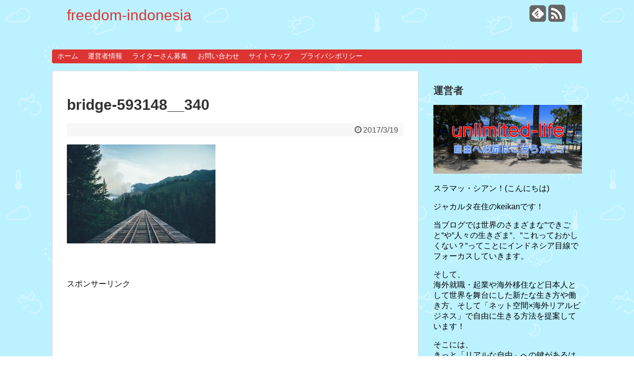

--- FILE ---
content_type: text/html; charset=UTF-8
request_url: https://freedom-indonesia.click/toransuitoshikisihima-ryoukin-yoyaku/bridge-593148__340/
body_size: 11787
content:
<!DOCTYPE html>
<html lang="ja"
	prefix="og: https://ogp.me/ns#" >
<head>

<script>
  (function(i,s,o,g,r,a,m){i['GoogleAnalyticsObject']=r;i[r]=i[r]||function(){
  (i[r].q=i[r].q||[]).push(arguments)},i[r].l=1*new Date();a=s.createElement(o),
  m=s.getElementsByTagName(o)[0];a.async=1;a.src=g;m.parentNode.insertBefore(a,m)
  })(window,document,'script','https://www.google-analytics.com/analytics.js','ga');

  ga('create', 'UA-93054571-1', 'auto');
  ga('send', 'pageview');

</script>
<script>
  (function(i,s,o,g,r,a,m){i['GoogleAnalyticsObject']=r;i[r]=i[r]||function(){
  (i[r].q=i[r].q||[]).push(arguments)},i[r].l=1*new Date();a=s.createElement(o),
  m=s.getElementsByTagName(o)[0];a.async=1;a.src=g;m.parentNode.insertBefore(a,m)
  })(window,document,'script','https://www.google-analytics.com/analytics.js','ga');

  ga('create', 'UA-93054571-1', 'auto');
  ga('send', 'pageview');

</script>
<meta charset="UTF-8">
<link rel="alternate" type="application/rss+xml" title="freedom-indonesia RSS Feed" href="https://freedom-indonesia.click/feed/" />
<link rel="pingback" href="https://freedom-indonesia.click/xmlrpc.php" />
<meta name="robots" content="noindex,follow">
<meta name="description" content="" />
<meta name="keywords" content="" />
<link rel="stylesheet" href="https://freedom-indonesia.click/wp-content/themes/simplicity-child/style.css">
<link rel="stylesheet" href="https://freedom-indonesia.click/wp-content/themes/simplicity/webfonts/css/font-awesome.min.css">
<link rel="stylesheet" href="https://freedom-indonesia.click/wp-content/themes/simplicity/webfonts/icomoon/style.css">
<link rel="stylesheet" href="https://freedom-indonesia.click/wp-content/themes/simplicity/css/extension.css">
<link rel="stylesheet" href="https://freedom-indonesia.click/wp-content/themes/simplicity/css/responsive-pc.css">
<link rel="stylesheet" href="https://freedom-indonesia.click/wp-content/themes/simplicity/css/print.css" type="text/css" media="print" />
    <meta name="viewport" content="width=1280, maximum-scale=1, user-scalable=yes">

<link rel="stylesheet" href="https://freedom-indonesia.click/wp-content/themes/simplicity/css/sns-twitter-type.css">
<!-- OGP -->
<meta property="og:type" content="article">
<meta property="og:description" content="">
<meta property="og:title" content="bridge-593148__340">
<meta property="og:url" content="https://freedom-indonesia.click/toransuitoshikisihima-ryoukin-yoyaku/bridge-593148__340/">
<meta property="og:image" content="https://freedom-indonesia.click/wp-content/themes/simplicity-child/images/og-image.jpg">
<meta property="og:site_name" content="freedom-indonesia">
<meta property="og:locale" content="ja_JP" />
<!-- /OGP -->
<!-- Twitter Card -->
<meta name="twitter:card" content="summary">
<meta name="twitter:description" content="">
<meta name="twitter:title" content="bridge-593148__340">
<meta name="twitter:url" content="https://freedom-indonesia.click/toransuitoshikisihima-ryoukin-yoyaku/bridge-593148__340/">
<meta name="twitter:image" content="https://freedom-indonesia.click/wp-content/themes/simplicity-child/images/og-image.jpg">
<meta name="twitter:domain" content="freedom-indonesia.click">
<!-- /Twitter Card -->

<title>bridge-593148__340</title>
<link rel='dns-prefetch' href='//s0.wp.com' />
<link rel='dns-prefetch' href='//secure.gravatar.com' />
<link rel='dns-prefetch' href='//s.w.org' />
<link rel="alternate" type="application/rss+xml" title="freedom-indonesia &raquo; フィード" href="https://freedom-indonesia.click/feed/" />
<link rel="alternate" type="application/rss+xml" title="freedom-indonesia &raquo; コメントフィード" href="https://freedom-indonesia.click/comments/feed/" />
<link rel="alternate" type="application/rss+xml" title="freedom-indonesia &raquo; bridge-593148__340 のコメントのフィード" href="https://freedom-indonesia.click/toransuitoshikisihima-ryoukin-yoyaku/bridge-593148__340/feed/" />
<!-- This site uses the Google Analytics by ExactMetrics plugin v6.0.2 - Using Analytics tracking - https://www.exactmetrics.com/ -->
<script type="text/javascript" data-cfasync="false">
	var em_version         = '6.0.2';
	var em_track_user      = true;
	var em_no_track_reason = '';
	
	var disableStr = 'ga-disable-UA-93054571-1';

	/* Function to detect opted out users */
	function __gaTrackerIsOptedOut() {
		return document.cookie.indexOf(disableStr + '=true') > -1;
	}

	/* Disable tracking if the opt-out cookie exists. */
	if ( __gaTrackerIsOptedOut() ) {
		window[disableStr] = true;
	}

	/* Opt-out function */
	function __gaTrackerOptout() {
	  document.cookie = disableStr + '=true; expires=Thu, 31 Dec 2099 23:59:59 UTC; path=/';
	  window[disableStr] = true;
	}

	if ( 'undefined' === typeof gaOptout ) {
		function gaOptout() {
			__gaTrackerOptout();
		}
	}
	
	if ( em_track_user ) {
		(function(i,s,o,g,r,a,m){i['GoogleAnalyticsObject']=r;i[r]=i[r]||function(){
			(i[r].q=i[r].q||[]).push(arguments)},i[r].l=1*new Date();a=s.createElement(o),
			m=s.getElementsByTagName(o)[0];a.async=1;a.src=g;m.parentNode.insertBefore(a,m)
		})(window,document,'script','//www.google-analytics.com/analytics.js','__gaTracker');

window.ga = __gaTracker;		__gaTracker('create', 'UA-93054571-1', 'auto');
		__gaTracker('set', 'forceSSL', true);
		__gaTracker('send','pageview');
		__gaTracker( function() { window.ga = __gaTracker; } );
	} else {
		console.log( "" );
		(function() {
			/* https://developers.google.com/analytics/devguides/collection/analyticsjs/ */
			var noopfn = function() {
				return null;
			};
			var noopnullfn = function() {
				return null;
			};
			var Tracker = function() {
				return null;
			};
			var p = Tracker.prototype;
			p.get = noopfn;
			p.set = noopfn;
			p.send = noopfn;
			var __gaTracker = function() {
				var len = arguments.length;
				if ( len === 0 ) {
					return;
				}
				var f = arguments[len-1];
				if ( typeof f !== 'object' || f === null || typeof f.hitCallback !== 'function' ) {
					console.log( 'Not running function __gaTracker(' + arguments[0] + " ....) because you are not being tracked. " + em_no_track_reason );
					return;
				}
				try {
					f.hitCallback();
				} catch (ex) {

				}
			};
			__gaTracker.create = function() {
				return new Tracker();
			};
			__gaTracker.getByName = noopnullfn;
			__gaTracker.getAll = function() {
				return [];
			};
			__gaTracker.remove = noopfn;
			window['__gaTracker'] = __gaTracker;
			window.ga = __gaTracker;		})();
		}
</script>
<!-- / Google Analytics by ExactMetrics -->
		<script type="text/javascript">
			window._wpemojiSettings = {"baseUrl":"https:\/\/s.w.org\/images\/core\/emoji\/2.2.1\/72x72\/","ext":".png","svgUrl":"https:\/\/s.w.org\/images\/core\/emoji\/2.2.1\/svg\/","svgExt":".svg","source":{"concatemoji":"https:\/\/freedom-indonesia.click\/wp-includes\/js\/wp-emoji-release.min.js"}};
			!function(t,a,e){var r,n,i,o=a.createElement("canvas"),l=o.getContext&&o.getContext("2d");function c(t){var e=a.createElement("script");e.src=t,e.defer=e.type="text/javascript",a.getElementsByTagName("head")[0].appendChild(e)}for(i=Array("flag","emoji4"),e.supports={everything:!0,everythingExceptFlag:!0},n=0;n<i.length;n++)e.supports[i[n]]=function(t){var e,a=String.fromCharCode;if(!l||!l.fillText)return!1;switch(l.clearRect(0,0,o.width,o.height),l.textBaseline="top",l.font="600 32px Arial",t){case"flag":return(l.fillText(a(55356,56826,55356,56819),0,0),o.toDataURL().length<3e3)?!1:(l.clearRect(0,0,o.width,o.height),l.fillText(a(55356,57331,65039,8205,55356,57096),0,0),e=o.toDataURL(),l.clearRect(0,0,o.width,o.height),l.fillText(a(55356,57331,55356,57096),0,0),e!==o.toDataURL());case"emoji4":return l.fillText(a(55357,56425,55356,57341,8205,55357,56507),0,0),e=o.toDataURL(),l.clearRect(0,0,o.width,o.height),l.fillText(a(55357,56425,55356,57341,55357,56507),0,0),e!==o.toDataURL()}return!1}(i[n]),e.supports.everything=e.supports.everything&&e.supports[i[n]],"flag"!==i[n]&&(e.supports.everythingExceptFlag=e.supports.everythingExceptFlag&&e.supports[i[n]]);e.supports.everythingExceptFlag=e.supports.everythingExceptFlag&&!e.supports.flag,e.DOMReady=!1,e.readyCallback=function(){e.DOMReady=!0},e.supports.everything||(r=function(){e.readyCallback()},a.addEventListener?(a.addEventListener("DOMContentLoaded",r,!1),t.addEventListener("load",r,!1)):(t.attachEvent("onload",r),a.attachEvent("onreadystatechange",function(){"complete"===a.readyState&&e.readyCallback()})),(r=e.source||{}).concatemoji?c(r.concatemoji):r.wpemoji&&r.twemoji&&(c(r.twemoji),c(r.wpemoji)))}(window,document,window._wpemojiSettings);
		</script>
		<style type="text/css">
img.wp-smiley,
img.emoji {
	display: inline !important;
	border: none !important;
	box-shadow: none !important;
	height: 1em !important;
	width: 1em !important;
	margin: 0 .07em !important;
	vertical-align: -0.1em !important;
	background: none !important;
	padding: 0 !important;
}
</style>
<link rel='stylesheet' id='sb-type-std-css'  href='https://freedom-indonesia.click/wp-content/plugins/speech-bubble/css/sb-type-std.css' type='text/css' media='all' />
<link rel='stylesheet' id='sb-type-fb-css'  href='https://freedom-indonesia.click/wp-content/plugins/speech-bubble/css/sb-type-fb.css' type='text/css' media='all' />
<link rel='stylesheet' id='sb-type-fb-flat-css'  href='https://freedom-indonesia.click/wp-content/plugins/speech-bubble/css/sb-type-fb-flat.css' type='text/css' media='all' />
<link rel='stylesheet' id='sb-type-ln-css'  href='https://freedom-indonesia.click/wp-content/plugins/speech-bubble/css/sb-type-ln.css' type='text/css' media='all' />
<link rel='stylesheet' id='sb-type-ln-flat-css'  href='https://freedom-indonesia.click/wp-content/plugins/speech-bubble/css/sb-type-ln-flat.css' type='text/css' media='all' />
<link rel='stylesheet' id='sb-type-pink-css'  href='https://freedom-indonesia.click/wp-content/plugins/speech-bubble/css/sb-type-pink.css' type='text/css' media='all' />
<link rel='stylesheet' id='sb-type-rtail-css'  href='https://freedom-indonesia.click/wp-content/plugins/speech-bubble/css/sb-type-rtail.css' type='text/css' media='all' />
<link rel='stylesheet' id='sb-type-drop-css'  href='https://freedom-indonesia.click/wp-content/plugins/speech-bubble/css/sb-type-drop.css' type='text/css' media='all' />
<link rel='stylesheet' id='sb-type-think-css'  href='https://freedom-indonesia.click/wp-content/plugins/speech-bubble/css/sb-type-think.css' type='text/css' media='all' />
<link rel='stylesheet' id='sb-no-br-css'  href='https://freedom-indonesia.click/wp-content/plugins/speech-bubble/css/sb-no-br.css' type='text/css' media='all' />
<link rel='stylesheet' id='toc-screen-css'  href='https://freedom-indonesia.click/wp-content/plugins/table-of-contents-plus/screen.min.css' type='text/css' media='all' />
<link rel='stylesheet' id='wpt-twitter-feed-css'  href='https://freedom-indonesia.click/wp-content/plugins/wp-to-twitter/css/twitter-feed.css' type='text/css' media='all' />
<link rel='stylesheet' id='dashicons-css'  href='https://freedom-indonesia.click/wp-includes/css/dashicons.min.css' type='text/css' media='all' />
<link rel='stylesheet' id='jetpack-widget-social-icons-styles-css'  href='https://freedom-indonesia.click/wp-content/plugins/jetpack/modules/widgets/social-icons/social-icons.css' type='text/css' media='all' />
<link rel='stylesheet' id='jetpack_css-css'  href='https://freedom-indonesia.click/wp-content/plugins/jetpack/css/jetpack.css' type='text/css' media='all' />
<script type='text/javascript' src='https://freedom-indonesia.click/wp-includes/js/jquery/jquery.js'></script>
<script type='text/javascript' src='https://freedom-indonesia.click/wp-includes/js/jquery/jquery-migrate.min.js'></script>
<script type='text/javascript'>
/* <![CDATA[ */
var exactmetrics_frontend = {"js_events_tracking":"true","download_extensions":"zip,mp3,mpeg,pdf,docx,pptx,xlsx,rar","inbound_paths":"[{\"path\":\"\\\/go\\\/\",\"label\":\"affiliate\"},{\"path\":\"\\\/recommend\\\/\",\"label\":\"affiliate\"}]","home_url":"https:\/\/freedom-indonesia.click","hash_tracking":"false"};
/* ]]> */
</script>
<script type='text/javascript' src='https://freedom-indonesia.click/wp-content/plugins/google-analytics-dashboard-for-wp/assets/js/frontend.min.js'></script>
<link rel='https://api.w.org/' href='https://freedom-indonesia.click/wp-json/' />
<link rel="EditURI" type="application/rsd+xml" title="RSD" href="https://freedom-indonesia.click/xmlrpc.php?rsd" />
<link rel="wlwmanifest" type="application/wlwmanifest+xml" href="https://freedom-indonesia.click/wp-includes/wlwmanifest.xml" /> 
<meta name="generator" content="WordPress 4.7.29" />
<link rel='shortlink' href='https://wp.me/a8t4W0-41' />
<link rel="alternate" type="application/json+oembed" href="https://freedom-indonesia.click/wp-json/oembed/1.0/embed?url=https%3A%2F%2Ffreedom-indonesia.click%2Ftoransuitoshikisihima-ryoukin-yoyaku%2Fbridge-593148__340%2F" />
<link rel="alternate" type="text/xml+oembed" href="https://freedom-indonesia.click/wp-json/oembed/1.0/embed?url=https%3A%2F%2Ffreedom-indonesia.click%2Ftoransuitoshikisihima-ryoukin-yoyaku%2Fbridge-593148__340%2F&#038;format=xml" />

<link rel='dns-prefetch' href='//v0.wordpress.com'/>
<style type='text/css'>img#wpstats{display:none}</style><style type="text/css">
a {
  color:#dd3333;
}
#site-title a {
  color:#dd3333;
}
#navi ul,
#navi ul.sub-menu,
#navi ul.children {
  background-color: #dd3333;
  border-color: #dd3333;
}
#navi ul li a {
  color:#ffffff;
}
#mobile-menu a {
  color:#dd3333;
}
#page-top a {
  color:#dd3333;
}
#footer {
  background-color:#dd3333;
}
@media screen and (max-width:639px){
  .article br{
    display: block;
  }
}
.entry-content{
  margin-left: 0;
}
</style>
<style type="text/css">.broken_link, a.broken_link {
	text-decoration: line-through;
}</style><style type="text/css" id="custom-background-css">
body.custom-background { background-image: url("https://freedom-indonesia.click/wp-content/uploads/2017/03/weather.png"); background-position: left top; background-size: auto; background-repeat: repeat; background-attachment: scroll; }
</style>
</head>
  <body class="attachment attachment-template-default single single-attachment postid-249 attachmentid-249 attachment-jpeg custom-background">
    <div id="container">

      <!-- header -->
      <div id="header" class="clearfix">
        <div id="header-in">

                    <div id="h-top">
            <!-- モバイルメニュー表示用のボタン -->
<div id="mobile-menu">
  <a id="mobile-menu-toggle" href="#"><span class="fa fa-bars fa-2x"></span></a>
</div>

            <div class="alignleft top-title-catchphrase">
              <!-- サイトのタイトル -->
<p id="site-title">
  <a href="https://freedom-indonesia.click/">freedom-indonesia</a></p>
<!-- サイトの概要 -->
<p id="site-description">
  </p>
            </div>

            <div class="alignright top-sns-follows">
                            <!-- SNSページ -->
<div class="sns-pages">
<ul class="snsp">
<li class="feedly-page"><a href='//feedly.com/index.html#subscription%2Ffeed%2Fhttps%3A%2F%2Ffreedom-indonesia.click%2Ffeed%2F' target='blank' title="feedlyで更新情報をフォロー" rel="nofollow"><span class="icon-feedly-square"></span></a></li><li class="rss-page"><a href="https://freedom-indonesia.click/feed/" target="_blank" title="RSSで更新情報をフォロー" rel="nofollow"><span class="fa fa-rss-square fa-2x"></span></a></li>  </ul>
</div>
                          </div>

          </div><!-- /#h-top -->
        </div><!-- /#header-in -->
      </div><!-- /#header -->

      <!-- Navigation -->
<nav>
<div id="navi">
  	<div id="navi-in">
    <div class="menu-menu-1-container"><ul id="menu-menu-1" class="menu"><li id="menu-item-28" class="menu-item menu-item-type-custom menu-item-object-custom menu-item-home menu-item-28"><a href="https://freedom-indonesia.click/">ホーム</a></li>
<li id="menu-item-3237" class="menu-item menu-item-type-post_type menu-item-object-page menu-item-3237"><a href="https://freedom-indonesia.click/page-12/">運営者情報</a></li>
<li id="menu-item-3293" class="menu-item menu-item-type-post_type menu-item-object-page menu-item-3293"><a href="https://freedom-indonesia.click/writer-boshu/">ライターさん募集</a></li>
<li id="menu-item-29" class="menu-item menu-item-type-post_type menu-item-object-page menu-item-29"><a href="https://freedom-indonesia.click/page-20/">お問い合わせ</a></li>
<li id="menu-item-30" class="menu-item menu-item-type-post_type menu-item-object-page menu-item-30"><a href="https://freedom-indonesia.click/page-17/">サイトマップ</a></li>
<li id="menu-item-31" class="menu-item menu-item-type-post_type menu-item-object-page menu-item-31"><a href="https://freedom-indonesia.click/page-15/">プライバシポリシー</a></li>
</ul></div>  </div><!-- /#navi-in -->
</div><!-- /#navi -->
</nav>
<!-- /Navigation -->
      <!-- 本体部分 -->
      <div id="body">
        <div id="body-in">

          
          <!-- main -->
          <div id="main">
    <div id="post-249" class="post-249 attachment type-attachment status-inherit hentry">
  <div class="article">
  
  <h1 class="entry-title">
        bridge-593148__340      </h1>
  <p class="post-meta">
          <span class="post-date"><span class="fa fa-clock-o fa-fw"></span><time class="entry-date date published updated" datetime="2017-03-19T16:08:59+00:00">2017/3/19</time></span>
        
    
    
      </p>

  
  
  
  
  <div id="the-content" class="entry-content">
  <!--CusAdsVi1--><p class="attachment"><a href='https://freedom-indonesia.click/wp-content/uploads/2017/03/bridge-593148__340.jpg'><img src="https://freedom-indonesia.click/wp-content/plugins/lazy-load/images/1x1.trans.gif" data-lazy-src="https://freedom-indonesia.click/wp-content/uploads/2017/03/bridge-593148__340-300x200.jpg" width="300" height="200" class="attachment-medium size-medium" alt srcset="https://freedom-indonesia.click/wp-content/uploads/2017/03/bridge-593148__340-300x200.jpg 300w, https://freedom-indonesia.click/wp-content/uploads/2017/03/bridge-593148__340.jpg 509w" sizes="(max-width: 300px) 100vw, 300px"><noscript><img width="300" height="200" src="https://freedom-indonesia.click/wp-content/uploads/2017/03/bridge-593148__340-300x200.jpg" class="attachment-medium size-medium" alt="" srcset="https://freedom-indonesia.click/wp-content/uploads/2017/03/bridge-593148__340-300x200.jpg 300w, https://freedom-indonesia.click/wp-content/uploads/2017/03/bridge-593148__340.jpg 509w" sizes="(max-width: 300px) 100vw, 300px" /></noscript></a></p>

<div style="font-size: 0px; height: 0px; line-height: 0px; margin: 0; padding: 0; clear: both;"></div>  </div>

  <!-- ページリンク -->

      <div id="widget-under-article" class="widgets">
    <div id="text-4" class="widget-under-article widget_text"><div class="widget-under-article-title main-widget-label">スポンサーリンク</div>			<div class="textwidget"><p>スポンサーリンク</p>
<script async src="//pagead2.googlesyndication.com/pagead/js/adsbygoogle.js"></script>
<!-- freedomindonesia記事下 -->
<ins class="adsbygoogle"
     style="display:inline-block;width:336px;height:280px"
     data-ad-client="ca-pub-4817961540154626"
     data-ad-slot="5545345396"></ins>
<script>
(adsbygoogle = window.adsbygoogle || []).push({});
</script></div>
		</div>    </div>
  
  

  
  <div id="sns-group" class="sns-group sns-group-bottom">
  <div class="sns-buttons sns-buttons-pc">
    <ul class="snsb clearfix">
    <li class="balloon-btn twitter-balloon-btn twitter-balloon-btn-defalt">
  <div class="balloon-btn-set">
    <div class="arrow-box">
      <a href="//twitter.com/search?q=https%3A%2F%2Ffreedom-indonesia.click%2Ftoransuitoshikisihima-ryoukin-yoyaku%2Fbridge-593148__340%2F" target="blank" class="arrow-box-link twitter-arrow-box-link" rel="nofollow">
        <span class="social-count twitter-count"><span class="fa fa-comments"></span><!-- <span class="fa fa-spinner fa-pulse"></span> --></span>
      </a>
    </div>
    <a href="//twitter.com/share?text=bridge-593148__340&amp;url=https%3A%2F%2Ffreedom-indonesia.click%2Ftoransuitoshikisihima-ryoukin-yoyaku%2Fbridge-593148__340%2F" target="blank" class="balloon-btn-link twitter-balloon-btn-link" rel="nofollow">
      <span class="fa fa-twitter"></span>
              <span class="tweet-label">ツイート</span>
          </a>
  </div>
</li>
        <li class="facebook-btn"><div class="fb-like" data-href="https://freedom-indonesia.click/toransuitoshikisihima-ryoukin-yoyaku/bridge-593148__340/" data-layout="box_count" data-action="like" data-show-faces="false" data-share="false"></div></li>
            <li class="google-plus-btn"><script type="text/javascript" src="//apis.google.com/js/plusone.js"></script>
      <div class="g-plusone" data-size="tall" data-href="https://freedom-indonesia.click/toransuitoshikisihima-ryoukin-yoyaku/bridge-593148__340/"></div>
    </li>
            <li class="hatena-btn"> <a href="//b.hatena.ne.jp/entry/https://freedom-indonesia.click/toransuitoshikisihima-ryoukin-yoyaku/bridge-593148__340/" class="hatena-bookmark-button" data-hatena-bookmark-title="bridge-593148__340｜freedom-indonesia" data-hatena-bookmark-layout="vertical-balloon" title="このエントリーをはてなブックマークに追加"><img src="//b.st-hatena.com/images/entry-button/button-only.gif" alt="このエントリーをはてなブックマークに追加" style="border: none;" /></a><script type="text/javascript" src="//b.st-hatena.com/js/bookmark_button.js" async="async"></script>
    </li>
            <li class="pocket-btn"><a data-pocket-label="pocket" data-pocket-count="vertical" class="pocket-btn" data-lang="en"></a>
<script type="text/javascript">!function(d,i){if(!d.getElementById(i)){var j=d.createElement("script");j.id=i;j.src="//widgets.getpocket.com/v1/j/btn.js?v=1";var w=d.getElementById(i);d.body.appendChild(j);}}(document,"pocket-btn-js");</script>
    </li>
                  </ul>
</div>

  <!-- SNSページ -->
<div class="sns-pages">
<ul class="snsp">
<li class="feedly-page"><a href='//feedly.com/index.html#subscription%2Ffeed%2Fhttps%3A%2F%2Ffreedom-indonesia.click%2Ffeed%2F' target='blank' title="feedlyで更新情報をフォロー" rel="nofollow"><span class="icon-feedly-square"></span></a></li><li class="rss-page"><a href="https://freedom-indonesia.click/feed/" target="_blank" title="RSSで更新情報をフォロー" rel="nofollow"><span class="fa fa-rss-square fa-2x"></span></a></li>  </ul>
</div>
  </div>

  
  <p class="footer-post-meta">

        <span class="post-tag"></span>
    
    <span class="post-author vcard author"><span class="fn"><span class="fa fa-user fa-fw"></span><a href="https://freedom-indonesia.click/author/freedom-indonesia/">freedom-indonesia</a>
</span></span>

    
      </p>

  </div><!-- .article -->
  </div><!-- .post -->
      <section id="under-entry-body">

            <div id="related-entries">
        <h3>関連記事</h3>
            <p>記事は見つかりませんでした。</p>
  <br style="clear:both;">      </div><!-- #related-entries -->
      


      
      
      <!-- post navigation -->
<div class="navigation">
  </div>
<!-- /post navigation -->
      <p>このサイトのコメント欄は意見交換や情報提供の場として使ってください。お気軽にコメントお願いします！　</p>

<!-- comment area -->
<div id="comment-area">
		<div id="respond" class="comment-respond">
		<h3 id="reply-title" class="comment-reply-title">コメントをどうぞ <small><a rel="nofollow" id="cancel-comment-reply-link" href="/toransuitoshikisihima-ryoukin-yoyaku/bridge-593148__340/#respond" style="display:none;">コメントをキャンセル</a></small></h3>			<form action="https://freedom-indonesia.click/wp-comments-post.php" method="post" id="commentform" class="comment-form">
				<p class="comment-notes"><span id="email-notes">メールアドレスが公開されることはありません。</span> <span class="required">*</span> が付いている欄は必須項目です</p><p class="comment-form-comment"><textarea id="comment" class="expanding" name="comment" cols="45" rows="8" aria-required="true" placeholder=""></textarea></p><p class="comment-form-author"><label for="author">名前 <span class="required">*</span></label> <input id="author" name="author" type="text" value="" size="30" maxlength="245" aria-required='true' required='required' /></p>
<p class="comment-form-email"><label for="email">メール <span class="required">*</span></label> <input id="email" name="email" type="text" value="" size="30" maxlength="100" aria-describedby="email-notes" aria-required='true' required='required' /></p>
<p class="comment-form-url"><label for="url">サイト</label> <input id="url" name="url" type="text" value="" size="30" maxlength="200" /></p>
<p><img src="https://freedom-indonesia.click/wp-content/plugins/siteguard/really-simple-captcha/tmp/1492885397.png" alt="CAPTCHA"></p><p><label for="siteguard_captcha">上に表示された文字を入力してください。</label><br /><input type="text" name="siteguard_captcha" id="siteguard_captcha" class="input" value="" size="10" aria-required="true" /><input type="hidden" name="siteguard_captcha_prefix" id="siteguard_captcha_prefix" value="1492885397" /></p><p class="form-submit"><input name="submit" type="submit" id="submit" class="submit" value="コメントを送信" /> <input type='hidden' name='comment_post_ID' value='249' id='comment_post_ID' />
<input type='hidden' name='comment_parent' id='comment_parent' value='0' />
</p><p style="display: none;"><input type="hidden" id="akismet_comment_nonce" name="akismet_comment_nonce" value="9798ff7973" /></p><p class="comment-subscription-form"><input type="checkbox" name="subscribe_blog" id="subscribe_blog" value="subscribe" style="width: auto; -moz-appearance: checkbox; -webkit-appearance: checkbox;" /> <label class="subscribe-label" id="subscribe-blog-label" for="subscribe_blog">新しい投稿をメールで受け取る</label></p><p style="display: none;"><input type="hidden" id="ak_js" name="ak_js" value="20"/></p>			</form>
			</div><!-- #respond -->
	</div>
<!-- /comment area -->      </section>
    

          </div><!-- /#main -->
        <!-- sidebar -->
<aside>
<div id="sidebar">
    
  <div id="sidebar-widget">
  <!-- ウイジェット -->
  <div id="text-2" class="widget widget_text"><h4 class="widgettitle">運営者</h4>			<div class="textwidget"><p><a href=""><img src="https://keikan06.com/wp-content/uploads/2018/11/21e955a395d1f62dd7d4980723bbe12f.jpg" /></a></p>
<p>スラマッ・シアン！(こんにちは)</p>
<p>ジャカルタ在住のkeikanです！</p>
<p>当ブログでは世界のさまざまな”できごと”や”人々の生きざま”、”これっておかしくない？”ってことにインドネシア目線でフォーカスしていきます。</p>
<p>そして、<br />
海外就職・起業や海外移住など日本人として世界を舞台にした新たな生き方や働き方、そして「ネット空間×海外リアルビジネス」で自由に生きる方法を提案しています！</p>
<p>そこには、<br />
きっと「リアルな自由」への鍵があるはず！！</p>
<p>サンパイ・ジュンパ・ラギ ! (ではまた)</p>
</div>
		</div><div id="search-2" class="widget widget_search"><form method="get" id="searchform" action="https://freedom-indonesia.click/">
	<input type="text" placeholder="ブログ内を検索" name="s" id="s">
	<input type="submit" id="searchsubmit" value="">
</form></div>		<div id="recent-posts-2" class="widget widget_recent_entries">		<h4 class="widgettitle">最近の投稿</h4>		<ul>
					<li>
				<a href="https://freedom-indonesia.click/marinnnu-rekishi/">まりんぬ(歴史ユーチューバー)は何者？経歴と年齢・年収・夫などプロフィールも　</a>
						</li>
					<li>
				<a href="https://freedom-indonesia.click/komurokei-charao/">小室圭の週刊誌チャラ男パリピ写真を検証！留学取り消し(中断)と破談の可能性も</a>
						</li>
					<li>
				<a href="https://freedom-indonesia.click/komurokayo-trouble/">小室圭の母(佳代さん)の元婚約者の正体は？金銭トラブルで眞子さまと破談の可能性を検証！</a>
						</li>
					<li>
				<a href="https://freedom-indonesia.click/paypay-charge/">ペイペイのチャージ方法と手数料は？PayPayクレジットカード払い登録・解除法も</a>
						</li>
					<li>
				<a href="https://freedom-indonesia.click/paypay-campaign-shuryo/">ペイペイのキャンペーンはいつ終わる？終了予想とpaypay還付金攻略法を解説！</a>
						</li>
				</ul>
		</div>		<div id="categories-2" class="widget widget_categories"><h4 class="widgettitle">カテゴリー</h4>		<ul>
	<li class="cat-item cat-item-17"><a href="https://freedom-indonesia.click/category/it/" >IT</a>
</li>
	<li class="cat-item cat-item-28"><a href="https://freedom-indonesia.click/category/jepang/" >Jepang</a>
</li>
	<li class="cat-item cat-item-42"><a href="https://freedom-indonesia.click/category/youtuber/" >YouTuber</a>
</li>
	<li class="cat-item cat-item-27"><a href="https://freedom-indonesia.click/category/%e3%82%a2%e3%82%b9%e3%83%aa%e3%83%bc%e3%83%88/" >アスリート</a>
</li>
	<li class="cat-item cat-item-15"><a href="https://freedom-indonesia.click/category/%e3%82%a4%e3%82%b1%e3%81%a6%e3%82%8b%e4%ba%ba/" >イケてる人</a>
</li>
	<li class="cat-item cat-item-21"><a href="https://freedom-indonesia.click/category/%e3%82%a4%e3%83%99%e3%83%b3%e3%83%88/" >イベント</a>
</li>
	<li class="cat-item cat-item-7"><a href="https://freedom-indonesia.click/category/%e3%82%a4%e3%83%b3%e3%83%89%e3%83%8d%e3%82%b7%e3%82%a2/" >インドネシア</a>
</li>
	<li class="cat-item cat-item-14"><a href="https://freedom-indonesia.click/category/%e3%83%89%e3%83%a9%e3%83%9e/" >ドラマ</a>
</li>
	<li class="cat-item cat-item-5"><a href="https://freedom-indonesia.click/category/%e3%83%8b%e3%83%a5%e3%83%bc%e3%82%b9/" >ニュース</a>
<ul class='children'>
	<li class="cat-item cat-item-2"><a href="https://freedom-indonesia.click/category/%e3%83%8b%e3%83%a5%e3%83%bc%e3%82%b9/%e6%99%82%e4%ba%8b%e3%83%8b%e3%83%a5%e3%83%bc%e3%82%b9/" >時事ニュース</a>
</li>
	<li class="cat-item cat-item-6"><a href="https://freedom-indonesia.click/category/%e3%83%8b%e3%83%a5%e3%83%bc%e3%82%b9/%e8%8a%b8%e8%83%bd%e3%83%8b%e3%83%a5%e3%83%bc%e3%82%b9/" >芸能ニュース</a>
</li>
</ul>
</li>
	<li class="cat-item cat-item-18"><a href="https://freedom-indonesia.click/category/%e3%83%93%e3%82%b8%e3%83%8d%e3%82%b9/" >ビジネス</a>
</li>
	<li class="cat-item cat-item-20"><a href="https://freedom-indonesia.click/category/%e3%83%95%e3%82%a1%e3%82%b7%e3%83%a7%e3%83%b3/" >ファション</a>
</li>
	<li class="cat-item cat-item-11"><a href="https://freedom-indonesia.click/category/%e3%83%95%e3%82%a3%e3%83%aa%e3%83%94%e3%83%b3/" >フィリピン</a>
</li>
	<li class="cat-item cat-item-30"><a href="https://freedom-indonesia.click/category/%e3%83%95%e3%82%a3%e3%83%aa%e3%83%94%e3%83%b3%e7%95%99%e5%ad%a6/" >フィリピン留学</a>
</li>
	<li class="cat-item cat-item-41"><a href="https://freedom-indonesia.click/category/%e3%83%9a%e3%82%a4%e3%83%9a%e3%82%a4paypay/" >ペイペイ(PayPay)</a>
</li>
	<li class="cat-item cat-item-24"><a href="https://freedom-indonesia.click/category/%e3%83%ad%e3%82%a4%e3%83%a4%e3%83%ab%e3%83%bb%e3%83%95%e3%82%a1%e3%83%9f%e3%83%aa%e3%83%bc/" >ロイヤル・ファミリー</a>
</li>
	<li class="cat-item cat-item-31"><a href="https://freedom-indonesia.click/category/%e4%ba%ba%e6%b0%97%e3%82%a2%e3%82%a4%e3%83%86%e3%83%a0/" >人気アイテム</a>
</li>
	<li class="cat-item cat-item-40"><a href="https://freedom-indonesia.click/category/%e4%bb%ae%e6%83%b3%e9%80%9a%e8%b2%a8/" >仮想通貨</a>
</li>
	<li class="cat-item cat-item-19"><a href="https://freedom-indonesia.click/category/%e5%9b%bd%e9%9a%9b%e9%96%a2%e4%bf%82/" >国際関係</a>
</li>
	<li class="cat-item cat-item-16"><a href="https://freedom-indonesia.click/category/%e6%96%b0%e8%a3%bd%e5%93%81/" >新製品</a>
</li>
	<li class="cat-item cat-item-13"><a href="https://freedom-indonesia.click/category/%e6%97%85/" >旅</a>
</li>
	<li class="cat-item cat-item-25"><a href="https://freedom-indonesia.click/category/%e6%98%a0%e7%94%bb/" >映画</a>
</li>
	<li class="cat-item cat-item-3"><a href="https://freedom-indonesia.click/category/%e6%9c%89%e5%90%8d%e4%ba%ba/" >有名人</a>
<ul class='children'>
	<li class="cat-item cat-item-10"><a href="https://freedom-indonesia.click/category/%e6%9c%89%e5%90%8d%e4%ba%ba/%e5%a5%b3%e6%80%a7%e8%8a%b8%e8%83%bd%e4%ba%ba/" >女性芸能人</a>
</li>
	<li class="cat-item cat-item-4"><a href="https://freedom-indonesia.click/category/%e6%9c%89%e5%90%8d%e4%ba%ba/%e7%94%b7%e6%80%a7%e8%8a%b8%e8%83%bd%e4%ba%ba/" >男性芸能人</a>
</li>
</ul>
</li>
	<li class="cat-item cat-item-12"><a href="https://freedom-indonesia.click/category/%e7%be%8e%e5%ae%b9%e3%83%bb%e5%81%a5%e5%ba%b7/" >美容・健康</a>
</li>
	<li class="cat-item cat-item-26"><a href="https://freedom-indonesia.click/category/%e8%8a%b8%e8%a1%93/" >芸術</a>
</li>
		</ul>
</div>  </div>

  
</div></aside><!-- /#sidebar -->
        </div><!-- /#body-in -->
      </div><!-- /#body -->

      <!-- footer -->
      <div id="footer">
        <div id="footer-in">

                    <div id="footer-widget">
             <div class="footer-left">
             <div id="categories-4" class="widget widget_categories"><h4>カテゴリー</h4>		<ul>
	<li class="cat-item cat-item-17"><a href="https://freedom-indonesia.click/category/it/" >IT</a>
</li>
	<li class="cat-item cat-item-28"><a href="https://freedom-indonesia.click/category/jepang/" >Jepang</a>
</li>
	<li class="cat-item cat-item-42"><a href="https://freedom-indonesia.click/category/youtuber/" >YouTuber</a>
</li>
	<li class="cat-item cat-item-27"><a href="https://freedom-indonesia.click/category/%e3%82%a2%e3%82%b9%e3%83%aa%e3%83%bc%e3%83%88/" >アスリート</a>
</li>
	<li class="cat-item cat-item-15"><a href="https://freedom-indonesia.click/category/%e3%82%a4%e3%82%b1%e3%81%a6%e3%82%8b%e4%ba%ba/" >イケてる人</a>
</li>
	<li class="cat-item cat-item-21"><a href="https://freedom-indonesia.click/category/%e3%82%a4%e3%83%99%e3%83%b3%e3%83%88/" >イベント</a>
</li>
	<li class="cat-item cat-item-7"><a href="https://freedom-indonesia.click/category/%e3%82%a4%e3%83%b3%e3%83%89%e3%83%8d%e3%82%b7%e3%82%a2/" >インドネシア</a>
</li>
	<li class="cat-item cat-item-14"><a href="https://freedom-indonesia.click/category/%e3%83%89%e3%83%a9%e3%83%9e/" >ドラマ</a>
</li>
	<li class="cat-item cat-item-18"><a href="https://freedom-indonesia.click/category/%e3%83%93%e3%82%b8%e3%83%8d%e3%82%b9/" >ビジネス</a>
</li>
	<li class="cat-item cat-item-20"><a href="https://freedom-indonesia.click/category/%e3%83%95%e3%82%a1%e3%82%b7%e3%83%a7%e3%83%b3/" >ファション</a>
</li>
	<li class="cat-item cat-item-11"><a href="https://freedom-indonesia.click/category/%e3%83%95%e3%82%a3%e3%83%aa%e3%83%94%e3%83%b3/" >フィリピン</a>
</li>
	<li class="cat-item cat-item-30"><a href="https://freedom-indonesia.click/category/%e3%83%95%e3%82%a3%e3%83%aa%e3%83%94%e3%83%b3%e7%95%99%e5%ad%a6/" >フィリピン留学</a>
</li>
	<li class="cat-item cat-item-41"><a href="https://freedom-indonesia.click/category/%e3%83%9a%e3%82%a4%e3%83%9a%e3%82%a4paypay/" >ペイペイ(PayPay)</a>
</li>
	<li class="cat-item cat-item-24"><a href="https://freedom-indonesia.click/category/%e3%83%ad%e3%82%a4%e3%83%a4%e3%83%ab%e3%83%bb%e3%83%95%e3%82%a1%e3%83%9f%e3%83%aa%e3%83%bc/" >ロイヤル・ファミリー</a>
</li>
	<li class="cat-item cat-item-31"><a href="https://freedom-indonesia.click/category/%e4%ba%ba%e6%b0%97%e3%82%a2%e3%82%a4%e3%83%86%e3%83%a0/" >人気アイテム</a>
</li>
	<li class="cat-item cat-item-40"><a href="https://freedom-indonesia.click/category/%e4%bb%ae%e6%83%b3%e9%80%9a%e8%b2%a8/" >仮想通貨</a>
</li>
	<li class="cat-item cat-item-19"><a href="https://freedom-indonesia.click/category/%e5%9b%bd%e9%9a%9b%e9%96%a2%e4%bf%82/" >国際関係</a>
</li>
	<li class="cat-item cat-item-10"><a href="https://freedom-indonesia.click/category/%e6%9c%89%e5%90%8d%e4%ba%ba/%e5%a5%b3%e6%80%a7%e8%8a%b8%e8%83%bd%e4%ba%ba/" >女性芸能人</a>
</li>
	<li class="cat-item cat-item-16"><a href="https://freedom-indonesia.click/category/%e6%96%b0%e8%a3%bd%e5%93%81/" >新製品</a>
</li>
	<li class="cat-item cat-item-13"><a href="https://freedom-indonesia.click/category/%e6%97%85/" >旅</a>
</li>
	<li class="cat-item cat-item-25"><a href="https://freedom-indonesia.click/category/%e6%98%a0%e7%94%bb/" >映画</a>
</li>
	<li class="cat-item cat-item-2"><a href="https://freedom-indonesia.click/category/%e3%83%8b%e3%83%a5%e3%83%bc%e3%82%b9/%e6%99%82%e4%ba%8b%e3%83%8b%e3%83%a5%e3%83%bc%e3%82%b9/" >時事ニュース</a>
</li>
	<li class="cat-item cat-item-4"><a href="https://freedom-indonesia.click/category/%e6%9c%89%e5%90%8d%e4%ba%ba/%e7%94%b7%e6%80%a7%e8%8a%b8%e8%83%bd%e4%ba%ba/" >男性芸能人</a>
</li>
	<li class="cat-item cat-item-12"><a href="https://freedom-indonesia.click/category/%e7%be%8e%e5%ae%b9%e3%83%bb%e5%81%a5%e5%ba%b7/" >美容・健康</a>
</li>
	<li class="cat-item cat-item-6"><a href="https://freedom-indonesia.click/category/%e3%83%8b%e3%83%a5%e3%83%bc%e3%82%b9/%e8%8a%b8%e8%83%bd%e3%83%8b%e3%83%a5%e3%83%bc%e3%82%b9/" >芸能ニュース</a>
</li>
	<li class="cat-item cat-item-26"><a href="https://freedom-indonesia.click/category/%e8%8a%b8%e8%a1%93/" >芸術</a>
</li>
		</ul>
</div>             </div>
             <div class="footer-center">
             <div id="search-4" class="widget widget_search"><form method="get" id="searchform" action="https://freedom-indonesia.click/">
	<input type="text" placeholder="ブログ内を検索" name="s" id="s">
	<input type="submit" id="searchsubmit" value="">
</form></div>             </div>
             <div class="footer-right">
                                       </div>
          </div>
        
        <div class="clear"></div>
          <div id="copyright" class="wrapper">
            WordPress Theme <a href="http://wp-simplicity.com/" rel="nofollow">Simplicity</a><br />

            Copyright&copy;  <a href="https://freedom-indonesia.click">freedom-indonesia</a> All Rights Reserved.
                      </div>
      </div><!-- /#footer-in -->
      </div><!-- /#footer -->
      <div id="page-top">
      <a id="move-page-top"><span class="fa fa-chevron-circle-up fa-2x"></span></a>
  
</div>
          </div><!-- /#container -->
            <div id="fb-root"></div>
<script>(function(d, s, id) {
  var js, fjs = d.getElementsByTagName(s)[0];
  if (d.getElementById(id)) return;
  js = d.createElement(s); js.id = id;
  js.src = "//connect.facebook.net/ja_JP/sdk.js#xfbml=1&version=v2.3";
  fjs.parentNode.insertBefore(js, fjs);
}(document, 'script', 'facebook-jssdk'));</script>
    <!-- AdSense Manager v4.0.3 (2.142 seconds.) -->	<div style="display:none">
	</div>
<script type='text/javascript' src='https://freedom-indonesia.click/wp-includes/js/comment-reply.min.js'></script>
<script type='text/javascript' src='https://freedom-indonesia.click/wp-content/themes/simplicity/javascript.js'></script>
<script type='text/javascript' src='https://freedom-indonesia.click/wp-content/themes/simplicity-child/javascript.js'></script>
<script type='text/javascript'>
/* <![CDATA[ */
var wpcf7 = {"apiSettings":{"root":"https:\/\/freedom-indonesia.click\/wp-json\/contact-form-7\/v1","namespace":"contact-form-7\/v1"},"recaptcha":{"messages":{"empty":"\u3042\u306a\u305f\u304c\u30ed\u30dc\u30c3\u30c8\u3067\u306f\u306a\u3044\u3053\u3068\u3092\u8a3c\u660e\u3057\u3066\u304f\u3060\u3055\u3044\u3002"}}};
/* ]]> */
</script>
<script type='text/javascript' src='https://freedom-indonesia.click/wp-content/plugins/contact-form-7/includes/js/scripts.js'></script>
<script type='text/javascript' src='https://s0.wp.com/wp-content/js/devicepx-jetpack.js'></script>
<script type='text/javascript'>
/* <![CDATA[ */
var tocplus = {"visibility_show":"show","visibility_hide":"hide","width":"Auto"};
/* ]]> */
</script>
<script type='text/javascript' src='https://freedom-indonesia.click/wp-content/plugins/table-of-contents-plus/front.min.js'></script>
<script type='text/javascript' src='https://secure.gravatar.com/js/gprofiles.js'></script>
<script type='text/javascript'>
/* <![CDATA[ */
var WPGroHo = {"my_hash":""};
/* ]]> */
</script>
<script type='text/javascript' src='https://freedom-indonesia.click/wp-content/plugins/jetpack/modules/wpgroho.js'></script>
<script type='text/javascript' src='https://freedom-indonesia.click/wp-content/plugins/lazy-load/js/jquery.sonar.min.js'></script>
<script type='text/javascript' src='https://freedom-indonesia.click/wp-content/plugins/lazy-load/js/lazy-load.js'></script>
<script type='text/javascript' src='https://freedom-indonesia.click/wp-includes/js/wp-embed.min.js'></script>
<script async="async" type='text/javascript' src='https://freedom-indonesia.click/wp-content/plugins/akismet/_inc/form.js'></script>
<script type='text/javascript' src='https://stats.wp.com/e-202604.js' async='async' defer='defer'></script>
<script type='text/javascript'>
	_stq = window._stq || [];
	_stq.push([ 'view', {v:'ext',j:'1:6.3.7',blog:'125141172',post:'249',tz:'9',srv:'freedom-indonesia.click'} ]);
	_stq.push([ 'clickTrackerInit', '125141172', '249' ]);
</script>
    

    
  </body>
</html>


--- FILE ---
content_type: text/html; charset=utf-8
request_url: https://accounts.google.com/o/oauth2/postmessageRelay?parent=https%3A%2F%2Ffreedom-indonesia.click&jsh=m%3B%2F_%2Fscs%2Fabc-static%2F_%2Fjs%2Fk%3Dgapi.lb.en.2kN9-TZiXrM.O%2Fd%3D1%2Frs%3DAHpOoo_B4hu0FeWRuWHfxnZ3V0WubwN7Qw%2Fm%3D__features__
body_size: 163
content:
<!DOCTYPE html><html><head><title></title><meta http-equiv="content-type" content="text/html; charset=utf-8"><meta http-equiv="X-UA-Compatible" content="IE=edge"><meta name="viewport" content="width=device-width, initial-scale=1, minimum-scale=1, maximum-scale=1, user-scalable=0"><script src='https://ssl.gstatic.com/accounts/o/2580342461-postmessagerelay.js' nonce="BNRKrOj5lBjobWvkwLAXgQ"></script></head><body><script type="text/javascript" src="https://apis.google.com/js/rpc:shindig_random.js?onload=init" nonce="BNRKrOj5lBjobWvkwLAXgQ"></script></body></html>

--- FILE ---
content_type: text/html; charset=utf-8
request_url: https://www.google.com/recaptcha/api2/aframe
body_size: 268
content:
<!DOCTYPE HTML><html><head><meta http-equiv="content-type" content="text/html; charset=UTF-8"></head><body><script nonce="q3mnFLvXR418zHG5IvW6Og">/** Anti-fraud and anti-abuse applications only. See google.com/recaptcha */ try{var clients={'sodar':'https://pagead2.googlesyndication.com/pagead/sodar?'};window.addEventListener("message",function(a){try{if(a.source===window.parent){var b=JSON.parse(a.data);var c=clients[b['id']];if(c){var d=document.createElement('img');d.src=c+b['params']+'&rc='+(localStorage.getItem("rc::a")?sessionStorage.getItem("rc::b"):"");window.document.body.appendChild(d);sessionStorage.setItem("rc::e",parseInt(sessionStorage.getItem("rc::e")||0)+1);localStorage.setItem("rc::h",'1769205418954');}}}catch(b){}});window.parent.postMessage("_grecaptcha_ready", "*");}catch(b){}</script></body></html>

--- FILE ---
content_type: text/css
request_url: https://freedom-indonesia.click/wp-content/themes/simplicity-child/style.css
body_size: 114
content:
@charset "UTF-8";
@import url("../simplicity/style.css");

/*
Theme Name: Simplicity child
Template:   simplicity
Version:    20150920
*/

/* Simplicity子テーマ用のスタイルを書く */